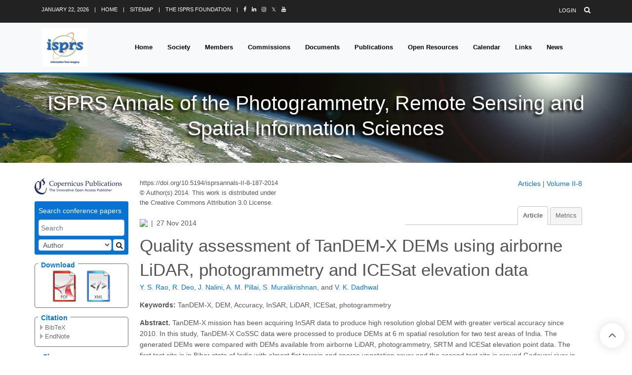

--- FILE ---
content_type: text/css; charset=utf-8
request_url: https://isprs-annals.copernicus.org/template_ISPRS_2020.css
body_size: 8847
content:
:root{--base-font-family:"Open Sans", Helvetica, Arial, sans-serif;--base-font-size:14px;--base-line-height:1.6;--font-weigt-bold:600;--font-weigt-normal:400;--main-margin-top:2rem;--main-margin-bottom:4rem;--main-margin-right:0;--main-margin-left:0;--main-min-height:20rem;--h1-font-size:2.5rem;--h1-padding-bottom:0;--h1-padding-top:0;--h1-margin-bottom:0;--h1-margin-top:0;--h2-font-size:1.8rem;--h2-padding-bottom:.25rem;--h2-padding-top:0;--h2-margin-bottom:0.75rem;--h2-margin-top:2rem;--h3-font-size:1.4rem;--h3-padding-bottom:0;--h3-padding-top:0;--h3-margin-bottom:0;--h3-margin-top:0;--h4-font-size:1.2rem;--h4-padding-bottom:0;--h4-padding-top:0;--h4-margin-bottom:0;--h4-margin-top:0;--h5-font-size:1.1rem;--h5-padding-bottom:0;--h5-padding-top:0;--h5-margin-bottom:0;--h5-margin-top:0;--h6-font-size:1rem;--h6-padding-bottom:0;--h6-padding-top:0;--h6-margin-bottom:0;--h6-margin-top:0;--headline-line-hight:1.4;--headline-font-weight:400;--fieldset-margin-top:1rem;--fieldset-margin-bottom:1rem;--fieldset-margin-right:0;--fieldset-margin-left:0;--fieldset-padding:1.5rem;--fieldset-padding-top:1.5rem;--fieldset-paddng-bottom:1.5rem;--fieldset-paddng-right:1.5rem;--fieldset-paddng-left:1.5rem;--fieldset-border-color:#f7f7f7;--fieldset-border-radius:.25rem;--fieldset-label-margin-bottom:0;--background-color-primary:#fff;--background-color-secondary:#0873d3;--text-color-primary:#555;--text-color-secondary:#fff;--link-color-primary:#0873d3;--link-color-hover:#0873d3;--text-shaded-color:#7F7F7F;--moodboard-header-background-color:#222222;--moodboard-image:url(https://isprs-annals.copernicus.org/template_ISPRS_header_2020.jpg);--banner-h1-color:;--banner-p-color:;--breadcrumbs-color:;--co-overlay-background-color:#f0f0f0}:root{--footer-background-color:rgba(0, 0, 0, 0.9);--footer-padding:4rem 0 3rem;--footer-heading-backgound-color:;--footer-heading-margin-bottom:1rem;--footer-heading-paddin-bottom:0.25rem;--footer-heading-h2-color:rgba(255, 255, 255, 0.8);--footer-heading-h2-font-size:1rem;--footer-p-color:rgba(255, 255, 255, 0.8);--footer-p-small-color:;--footer-link-color:rgba(255, 255, 255, 0.8);--footer-links-color:#469EEC;--footer-links-background-color:#111;--footer-links-font-size:1rem;--footer-links-margin-bottom:0;--footer-links-li-border-top:1px solid #333;--footer-links-small-color:;--footer-social-icons-a-background:;--footer-social-icons-a-color:rgba(255, 255, 255, 0.5);--footer-social-icons-color:rgba(255, 255, 255, 0.5);--footer-social-icons-font-size:1rem;--footer-social-icons-height:1rem;--footer-social-icons-padding:.35rem 0;--footer-social-icons-width:2.5rem;--footer-social-icons-border-radius:.25rem;--footer-social-icons-twitter-background:transparent;--footer-social-icons-facebook-background:transparent;--footer-social-icons-youtube-background:transparent;--footer-social-icons-linkedin-background:transparent;--footer-share-icon-color:rgba(50, 50, 50, .9)}*{-webkit-border-radius:0;border-radius:0}body,html{--font-family:"Open Sans","Helvetica Neue",Helvetica,Arial,sans-serif;font-family:"Open Sans","Helvetica Neue",Helvetica,Arial,sans-serif;font-family:var(--base-font-family,--font-family);font-size:15px;font-size:var(--base-font-size,15px);background-color:#fff;background-color:var(--background-color-primary,#fff);line-height:1.6;line-height:var(--base-line-height,1.6)}body,html,label,li,p{color:rgba(50,50,50,.9);color:var(--text-color-primary,rgba(50,50,50,.9))}a{color:#0873d3;color:var(--link-color-primary,#0873d3);text-decoration:none;outline:0}a:focus{text-decoration:none}a:hover{color:#005389;color:var(--link-color-hover,#005389);text-decoration:underline}ol li{padding-left:.5rem}ol.more-space li{margin-bottom:.5rem}.h1+.h2,.h1+h2,h1+.h2,h1+h2{margin-top:1rem}main{margin:2rem 0 4rem;margin:var(--main-margin-top,2rem) var(--main-margin-right,0) var(--main-margin-bottom,4rem);min-height:20rem;min-height:var(--main-min-height,20rem)}.h1,h1{font-size:2.5rem;font-size:var(--h1-font-size,2.5rem);margin-top:0;margin-top:var(--h1-margin-top,0);margin-bottom:0;margin-bottom:var(--h1-margin-bottom,0);padding-top:0;padding-top:var(--h1-padding-top,0);padding-bottom:0;padding-bottom:var(--h1-padding-bottom,0)}.h2,h2{font-size:1.8rem;font-size:var(--h2-font-size,1.8rem);padding-bottom:.25rem;padding-bottom:var(--h2-padding-bottom,.25rem);border-bottom:.1rem solid #0072bc;border-bottom:.1rem solid var(--link-color-primary,#0072bc);display:inline-block;margin:2rem 0 .75rem 0;margin:var(--h2-margin-top,2rem) 0 var(--h2-margin-bottom,.75rem) 0}.h3,h3{font-size:1.4rem;font-size:var(--h3-font-size,1.4rem);margin-top:0;margin-top:var(--h3-margin-top,0);margin-bottom:0;margin-bottom:var(--h3-margin-bottom,0);padding-top:0;padding-top:var(--h3-padding-top,0);padding-bottom:0;padding-bottom:var(--h3-padding-bottom,0)}.h4,h4{font-size:1.2rem;font-size:var(--h4-font-size,1.2rem);margin-top:0;margin-top:var(--h4-margin-top,0);margin-bottom:0;margin-bottom:var(--h4-margin-bottom,0);padding-top:0;padding-top:var(--h4-padding-top,0);padding-bottom:0;padding-bottom:var(--h4-padding-bottom,0)}.h5,h5{font-size:1.1rem;font-size:var(--h5-font-size,1.1rem);margin-top:0;margin-top:var(--h5-margin-top,0);margin-bottom:0;margin-bottom:var(--h5-margin-bottom,0);padding-top:0;padding-top:var(--h5-padding-top,0);padding-bottom:0;padding-bottom:var(--h5-padding-bottom,0)}.h6,h6{font-size:1rem;font-size:var(--h6-font-size,1rem);margin-top:0;margin-top:var(--h6-margin-top,0);margin-bottom:0;margin-bottom:var(--h6-margin-bottom,0);padding-top:0;padding-top:var(--h6-padding-top,0);padding-bottom:0;padding-bottom:var(--h6-padding-bottom,0)}.h1,.h2,.h3,.h4,.h5,.h6,h1,h2,h3,h4,h5,h6{line-height:1.4;line-height:var(--headline-line-hight,1.4);font-weight:400;font-weight:var(--headline-font-weight,400)}fieldset{padding:1.5rem;padding:var(--fieldset-padding,1.5);border:.2rem solid #f7f7f7;border:.2rem solid var(--fieldset-border-color,#f7f7f7);margin:1rem 0 2rem;margin:var(--fieldset-margin-top,1rem) var(--fieldset-margin-right,0) var(--fieldset-margin-bottom,2rem);-webkit-border-radius:.25rem;border-radius:.25rem;-webkit-border-radius:var(--fieldset-border-radius,.25rem);border-radius:var(--fieldset-border-radius,.25rem)}fieldset label{margin-bottom:0;margin-bottom:var(--fieldset-label-margin-bottom),0}@media (max-width:768px){fieldset{border:0;padding:0;background-color:#fff}}.strong{font-weight:600;font-weight:var(--font-weigt-bold,600)}img.right{float:right;margin-left:1rem}img.left{float:left;margin-right:.5rem}img.center{display:block;margin:0 auto}.mh-5{max-height:5rem}.mh-10{max-height:10rem}.mh-15{max-height:15rem}.mh-20{max-height:20rem}.mh-30{max-height:30rem}.h-20{height:20rem}.h-25{height:15rem}.h-30{height:30rem}.w-5{width:5%!important}.w-10{width:10%!important}.w-15{width:15%!important}.w-20{width:20%!important}.w-25{width:25%!important}.w-30{width:30%!important}.w-35{width:35%!important}.w-40{width:40%!important}.w-45{width:45%!important}.w-50{width:50%!important}.w-55{width:55%!important}.w-60{width:60%!important}.w-65{width:65%!important}.w-70{width:70%!important}.w-75{width:75%!important}.w-80{width:80%!important}.w-85{width:85%!important}.w-90{width:90%!important}.w-95{width:95%!important}.w-100{width:100%!important}.width-auto{width:auto!important}.color-primary{color:#0072bc;color:var(--background-color-secondary,#0072bc)}.background-color-primary{background:#0072bc;background:var(--background-color-secondary,#0072bc)}.bg-primary{background:#0072bc!important;background:var(--background-color-secondary,#0072bc)!important}.journal-contentFontColor{color:var(--text-color-primary)}.journal-contentLinkColor{color:var(--link-color-primary)}.journal-contentBorderColor{border-color:var(--link-color-primary)}.journal-contentHeaderColor{color:var(--text-color-primary)}.journal-menuFontColor{color:var(--text-color-primary)}.journal-menuBackgroundColor{background-color:var(--background-color-secondary)}.co-overlay{display:none;background-color:#f0f0f0;background-color:var(--co-overlay-background-color,#f0f0f0);top:0;bottom:0;left:0;right:0;position:fixed;opacity:.5;z-index:2}.no-scroll{overflow:hidden;position:relative;-webkit-overflow-scrolling:touch}#footer-wrapper div.cmsbox:first-child{padding-top:4.28571rem;padding-bottom:4.28571rem;color:rgba(255,255,255,.8);background-color:rgba(0,0,0,.9)}#footer-wrapper div.cmsbox:first-child ul li{padding-top:.71429rem;padding-bottom:.71429rem;border-bottom:solid 1px rgba(255,255,255,.1);font-weight:400!important;margin-bottom:6px}#footer-wrapper div.cmsbox:first-child ul li:before{content:none;margin:0;padding:0}.g-mb-20{margin-bottom:1.42857rem!important}.g-color-white-opacity-0_8--child *{color:rgba(255,255,255,.8)!important}footer{padding-top:1.42857rem;padding-bottom:1.42857rem;color:rgba(255,255,255,.8);background-color:#111}[class*=u-heading-v3-]{border-bottom:1px dotted;border-color:rgba(255,255,255,.3)}.u-heading-v3__title{position:relative;top:1px;display:inline-block;margin:0;padding-bottom:.71429rem;border-bottom:1px solid #469eec}.g-mb-25{margin-bottom:1.78571rem!important}.footer-address,address{line-height:2;background-image:url(https://contentmanager.copernicus.org/836037/468/locale/ssl)!important;background-repeat:no-repeat}.g-absolute-centered--y{position:absolute!important;top:50%!important;-webkit-transform:translateY(-50%);-ms-transform:translateY(-50%);transform:translateY(-50%);-webkit-backface-visibility:hidden}.g-right-0{right:0!important}.g-pos-rel{position:relative!important}.g-mt-minus-10{margin-top:-.71429rem!important}.g-font-size-default{font-size:1rem!important}footer ul.u-list-inline{margin:0;padding:0;list-style:none}footer .u-list-inline li{margin-right:.5rem}footer .u-list-inline li,footer .u-list-inline li *{color:rgba(255,255,255,.8)}footer .u-list-inline li a.light{color:#469eec}footer .u-list-inline li:before{content:none;margin:0;padding:0}.g-mr-10{margin-right:.71429rem!important}footer .list-inline.text-center.text-md-right{margin:0;padding:0;list-style:none}footer .list-inline.text-center.text-md-right li{margin-left:.71429rem;margin-right:.71429rem}footer .list-inline.text-center.text-md-right li a{color:rgba(255,255,255,.5)}footer .list-inline.text-center.text-md-right li:before{content:none;margin:0;padding:0}.js-go-to{display:inline-block;position:fixed;bottom:15px;right:15px;width:3.57143rem;height:3.57143rem;background-color:rgba(255,255,255,.7);color:#555;-webkit-border-radius:50%;border-radius:50%;-webkit-box-shadow:0 0 20px 0 rgba(0,0,0,.15);box-shadow:0 0 20px 0 rgba(0,0,0,.15);-webkit-transition:.3s ease-out;-o-transition:.3s ease-out;transition:.3s ease-out;z-index:11}.js-go-to:hover{background-color:#0873d3;background-color:var(--link-color-primary,#0873d3)}.js-go-to:hover i{color:#fff;color:var(--background-color-primary,#fff)}.js-go-to i{position:absolute;top:50%;left:50%;-webkit-transform:translate(-50%,-50%);-ms-transform:translate(-50%,-50%);transform:translate(-50%,-50%);speak:none;font-style:normal;font-weight:400;font-variant:normal;text-transform:none;line-height:1;-webkit-font-smoothing:antialiased;font-size:2rem}.js-go-to i:before{content:'\f106';font-family:"Font Awesome 5 Pro",serif;font-weight:300}header{left:0;right:0;width:100%;font-size:.92857rem;z-index:501}.u-header__section:nth-child(1){background-color:#222;background-color:var(--moodboard-header-background-color,#222);padding-top:.92857rem;padding-bottom:.92857rem}.u-header__section:nth-child(1) *{color:#fff;color:var(--background-color-primary,#fff)}.u-header__section:nth-child(1) .g-px-15{padding-left:.75rem!important;padding-right:.75rem!important}.u-header__section:nth-child(1) .list-inline{list-style:none}.u-header__section:nth-child(1) .list-inline li{margin-left:.28571rem;margin-right:.28571rem;font-size:.78571rem;line-height:1;margin-bottom:6px}.u-header__section:nth-child(1) .list-inline li:before{content:none!important;margin:0;padding:0}@media (min-width:768px){.g-width-auto--md{width:auto!important}.g-hidden-md-up{display:none!important}}#mypromo{background-color:#000;text-align:center;padding-top:140px;padding-left:0;padding-right:0}#header_img{height:190px;max-height:190px;background-image:url(https://isprs-annals.copernicus.org/template_ISPRS_header_2020.jpg);background-image:var(--moodboard-image)}.g-flex-centered{display:-ms-flexbox;display:-webkit-box;display:-webkit-flex;display:flex;-ms-flex-align:center;-webkit-box-align:center;-webkit-align-items:center;align-items:center;-ms-flex-pack:center;-webkit-box-pack:center;-webkit-justify-content:center;justify-content:center}.g-bg-pos-top-center{background-position:top center}.g-bg-img-hero{-webkit-background-size:cover;background-size:cover;background-repeat:no-repeat;background-position:center}.g-bg-cover{position:relative}.g-line-height-1{line-height:1!important}.g-mx-minus-15{margin-left:-1.07143rem;margin-right:-1.07143rem}.g-font-size-11{font-size:.78571rem!important}.g-px-15{padding-left:1.07143rem!important;padding-right:1.07143rem!important}.g-mx-4{margin-left:.28571rem!important;margin-right:.28571rem!important}.g-font-size-11{font-size:.78571rem!important}.g-mt-10{margin-top:.71429rem!important}.g-mt-10{margin-top:.71429rem!important}.g-mx-4{margin-left:.28571rem!important;margin-right:.28571rem!important}.g-ml-5{margin-left:.35714rem!important}.g-ml-5{margin-left:.35714rem!important}.g-font-size-14{font-size:1rem!important}.navbar-brand img{max-height:78px;width:auto!important}.g-py-10{padding-top:.71429rem!important;padding-bottom:.71429rem!important}@media all and (-ms-high-contrast:none),(-ms-high-contrast:active){#header_img{display:block;padding-top:45px}.header-block .tab-navigation{top:50px;border-bottom:none}}.topbar{z-index:12;position:absolute;font-size:.8rem;top:.5rem;right:15px;margin:0;padding:0;text-align:right;display:-webkit-box;display:-ms-flexbox;display:-webkit-flex;display:flex}.topbar li{list-style:none;padding:0 .25rem}.topbar a{color:rgba(50,50,50,.9);color:var(--text-color-primary,rgba(50,50,50,.9))}@media (max-width:992px){.topbar{margin-bottom:20px}}.w-sidebar{padding:0 8px 10px 0;min-width:198px;width:198px;max-width:198px}#c-wrapper,.right-column-wrapper{margin-top:2.2rem}@media (min-width:992px){header{position:fixed}}@media (max-width:991px){.g-hidden-md-down{display:none!important}}@media (max-width:576px){ul{padding-left:2rem}}#w-wrapper.px-0 #page_content_container .article,#w-wrapper.px-0 #page_content_container>.by-ms-types,#w-wrapper.px-0 #page_content_container>.by-topics,#w-wrapper.px-0 #page_content_container>.editorial{padding:0 0 2.2rem 0}#w-wrapper.px-0 #page_content_container .level2Toc,#w-wrapper.px-0 #page_content_container>.author-index,#w-wrapper.px-0 #page_content_container>.keyword-index{padding:0 0 2.2rem 0}.pb_toc_link a,.triangle,a.apl_addon_standard_action_link{background-image:url(https://isprs-annals.copernicus.org/graphic_grey_right_symbol.png);background-repeat:no-repeat;padding-left:10px;background-position:left center}.triangle_special_issues{background-image:url(https://isprs-annals.copernicus.org/graphic_grey_right_symbol.png);background-repeat:no-repeat;padding-left:15px;background-position:left .25em}.co-arrow-closed{background-image:url(https://isprs-annals.copernicus.org/jquery_toggle_large_open.png);background-repeat:no-repeat;display:inline-block;width:13px;height:24px}.co-arrow-open{background-image:url(https://isprs-annals.copernicus.org/jquery_toggle_large_close.png);background-repeat:no-repeat;display:inline-block;background-position:-5px .3em;width:13px;height:24px}.pb_manuscript_status{margin-left:-5px}#si_info img,.pb_short_summary img{padding-left:2px!important}.isprs-2020-wrapper .auto-fixed-top-forced.fixed,.isprs-2020-wrapper .auto-fixed-top-forced.shadow,.isprs-2020-wrapper .auto-fixed-top.fixed,.isprs-2020-wrapper .auto-fixed-top.shadow{padding-top:8rem}.isprs-2020-wrapper #widget-frame{display:none}.isprs-2020-wrapper .j-content .tab-navigation li{line-height:1.7}.isprs-2020-wrapper .author-index h1,.isprs-2020-wrapper .keyword-index h1,.isprs-2020-wrapper .level2Toc h1{margin-top:-.5rem}.isprs-2020-wrapper .w-sidebar{padding:0 8px 10px 0}#co_auth_check_authiframecontainer .co_administrator_menu_userinfo{margin:0;padding:0;border:none;background-color:transparent;width:250px}#co_auth_check_authiframecontainer .co_administrator_menu_userinfo #co_administrator_menu_userinfo_logout,#co_auth_check_authiframecontainer .co_administrator_menu_userinfo a{background-image:none!important}#co_auth_check_authiframecontainer .co_administrator_menu_userinfo #co_administrator_menu_userinfo_logout,#co_auth_check_authiframecontainer .co_administrator_menu_userinfo p{margin:0;padding:0}fieldset.contentbox #co_adm_dataPolicyAgree{margin-top:7px;margin-right:5px}.co_administrator_menu_userinfo *{display:inline}#co_administrator_menu_userinfo_copernicus-office,.co_administrator_menu_userinfo br{display:none}.co_administrator_menu_userinfo-userid::after{content:' |'}:root{--button-color:#fff;--button-primary-background-color:#0873d3;--button-primary-border-color:#0873d3;--button-primary-background-color-hover:#188df6;--button-primary-border-color-hover:#188df6;--button-primary-background-color-active:#188df6;--button-primary-border-color-active:#188df6;--button-primary-shadow:}:root{--notification-background-color:#fcf8f2;--message-box-border-left-color:#0873d3;--co-content-box-background-color:#ebebeb;--co-content-box-color:#232960;--co-success-background-color:#d4edda;--co-error-background-color:#f8d7da}:root{--table-th-color:var(--link-color-primary,#232960);--table-th-background-color:#e9e9e9;--table-th-border:#d2d2d2;--table-tr-background-color-hover:rgba(0, 0, 0, .075);--table-td-border:#d2d2d2;--table-td-border-top:#dee2e6}.btn{cursor:pointer}.btn-primary{color:#fff;color:var(--button-color,#fff);background-color:#0873d3;background-color:var(--button-primary-background-color,#0873d3);border-color:#0873d3;border-color:var(--button-primary-border-color,#0873d3)}.btn-primary:hover{color:#fff;color:var(--button-color,#fff);background-color:#005b96;background-color:var(--button-primary-background-color-hover,#005b96);border-color:#005389;border-color:var(--button-primary-border-color-hover,#005389)}.btn-primary.disabled,.btn-primary:disabled{color:#fff;color:var(--button-color,#fff);background-color:#0873d3;background-color:var(--button-primary-background-color,#0873d3);border-color:#0873d3;border-color:var(--button-primary-border-color,#0873d3)}.btn-primary:not(:disabled):not(.disabled).active,.btn-primary:not(:disabled):not(.disabled):active,.show>.btn-primary.dropdown-toggle{color:#fff;color:var(--button-color,#fff);background-color:#005389;background-color:var(--button-primary-background-color-active,#005389);border-color:#004b7c;border-color:var(--button-primary-border-color-active,#004b7c)}.btn-outline-primary{color:#0873d3;color:var(--button-primary-background-color,#0873d3);background-color:transparent;background-image:none;border-color:#0873d3;border-color:var(--button-primary-border-color,#0873d3)}.btn-outline-primary:hover{color:#fff;color:var(--button-color,#fff);background-color:#0873d3;background-color:var(--button-primary-background-color,#0873d3);border-color:#0873d3;border-color:var(--button-primary-background-color,#0873d3)}.btn-outline-primary.focus,.btn-outline-primary:focus{-webkit-box-shadow:0 0 0 .2rem rgba(0,114,188,.5);box-shadow:0 0 0 .2rem rgba(0,114,188,.5);-webkit-box-shadow:0 0 0 .2rem var(--button-primary-shadow,rgba(0,114,188,.5));box-shadow:0 0 0 .2rem var(--button-primary-shadow,rgba(0,114,188,.5))}.btn-outline-primary.disabled,.btn-outline-primary:disabled{color:#0873d3;color:var(--button-primary-background-color,#0873d3);background-color:transparent}.btn-outline-primary:not(:disabled):not(.disabled).active,.btn-outline-primary:not(:disabled):not(.disabled):active,.show>.btn-outline-primary.dropdown-toggle{color:#fff;color:var(--button-color,#fff);background-color:#0873d3;background-color:var(--button-primary-background-color,#0873d3);border-color:#0873d3;border-color:var(--button-primary-border-color,#0873d3)}.btn-outline-primary:not(:disabled):not(.disabled).active:focus,.btn-outline-primary:not(:disabled):not(.disabled):active:focus,.show>.btn-outline-primary.dropdown-toggle:focus{-webkit-box-shadow:0 0 0 .2rem rgba(0,114,188,.5);box-shadow:0 0 0 .2rem rgba(0,114,188,.5);-webkit-box-shadow:0 0 0 .2rem var(--button-primary-shadow,rgba(0,114,188,.5));box-shadow:0 0 0 .2rem var(--button-primary-shadow,rgba(0,114,188,.5))}.btn-toolbar-pagination .btn+.disabled{opacity:1}.btn-iframe{background-color:#0873d3;background-color:var(--button-primary-background-color,#0873d3);color:#fff;color:var(--button-color,#fff);text-align:center;width:100%;border:2px solid #0873d3;border:2px solid var(--button-primary-background-color,#0873d3);-webkit-border-radius:3px;border-radius:3px;cursor:pointer}.btn-iframe a{color:#fff;color:var(--button-color,#fff)}@media (min-width:768px){.btn-iframe{display:none}}.btn:focus{-webkit-box-shadow:none!important;box-shadow:none!important}.icon-search:before{content:"\f002";font-family:"Font Awesome 5 Pro",serif;font-weight:900;top:1px;position:relative;left:2px}.icon-check:before{content:"\f00c";font-family:"Font Awesome 5 Pro",serif;font-weight:900}.icon-close:before{content:"\f00d";font-family:"Font Awesome 5 Pro",serif;font-weight:900}.icon-bookmark:before{content:"\f02e";font-family:"Font Awesome 5 Pro",serif;font-weight:900}.icon-print:before{content:"\f02f";font-family:"Font Awesome 5 Pro",serif;font-weight:900}.icon-share-square-o:before{content:"\f045";font-family:"Font Awesome 5 Pro",serif;font-weight:900}.icon-question-circle:before{content:"\f059";font-family:"Font Awesome 5 Pro",serif;font-weight:900}.icon-info-circle:before{content:"\f05a";font-family:"Font Awesome 5 Pro",serif;font-weight:900}.icon-exclamation-triangle:before{content:"\f071";font-family:"Font Awesome 5 Pro",serif;font-weight:900}.icon-external-link:before{content:"\f08e";font-family:"Font Awesome 5 Pro",serif;font-weight:900}.icon-sign-in:before{content:"\f090";font-family:"Font Awesome 5 Pro",serif;font-weight:900}.icon-floppy-o:before{content:"\f0c7";font-family:"Font Awesome 5 Pro",serif;font-weight:900}.icon-caret-down:before{content:"\f0d7";font-family:"Font Awesome 5 Pro",serif;font-weight:900}.icon-caret-up:before{content:"\f0d8";font-family:"Font Awesome 5 Pro",serif;font-weight:900}.icon-caret-left:before{content:"\f0d9";font-family:"Font Awesome 5 Pro",serif;font-weight:900}.icon-caret-right:before{content:"\f0da";font-family:"Font Awesome 5 Pro",serif;font-weight:900}.icon-sort:before{content:"\f0dc";font-family:"Font Awesome 5 Pro",serif;font-weight:900}.icon-sort-desc:before{content:"\f0dd";font-family:"Font Awesome 5 Pro",serif;font-weight:900}.icon-sort-asc:before{content:"\f0de";font-family:"Font Awesome 5 Pro",serif;font-weight:900}.icon-lightbulb-o:before{content:"\f0eb";font-family:"Font Awesome 5 Pro",serif;font-weight:900}.icon-twitter:before{content:"\f099";font-family:"Font Awesome 5 Pro",serif;font-weight:900}.co-content-box{border-left:2px solid #0873d3;border-left:2px solid var(--message-box-border-left-color,#0873d3);padding:1rem;background-color:#ebebeb;background-color:var(--co-content-box-background-color,#ebebeb);color:#232960;color:var(--co-content-box-color,#232960);margin-bottom:1rem}.co-notification{border-left:2px solid #0873d3;border-left:2px solid var(--message-box-border-left-color,#0873d3);padding:1rem;background-color:#fcf8f2;background-color:var(--notification-background-color,#fcf8f2);margin-bottom:1rem}.co-success{border-left:2px solid #0873d3;border-left:2px solid var(--message-box-border-left-color,#0873d3);padding:1rem;background-color:#d4edda;background-color:var(--co-success-background-color,#d4edda);margin-bottom:1rem}.co-error{border-left:2px solid #0873d3;border-left:2px solid var(--message-box-border-left-color,#0873d3);padding:1rem;background-color:#f8d7da;background-color:var(--co-error-background-color,#f8d7da);margin-bottom:1rem}.co-content-box>div:last-child,.co-content-box>p:last-child,.co-content-box>ul:last-child,.co-error>div:last-child,.co-error>p:last-child,.co-error>ul:last-child,.co-notification>div:last-child,.co-notification>p:last-child,.co-notification>ul:last-child,.co-success>div:last-child,.co-success>p:last-child,.co-success>ul:last-child{margin-bottom:0!important}.toggle-link:hover{text-decoration:none;cursor:pointer}.h3.toggle-link .toggle-arrow{font-size:.85rem}.toggle-arrow.h2-font-size{font-size:.96em;top:1px}.toggle-arrow{position:relative;display:inline-block;width:0;height:0;margin-left:.155em;border-top:.6em solid transparent;border-left:.6em solid;border-bottom:.6em solid transparent}.j-widget{margin-top:20px}.j-widget fieldset,.j-widget__max fieldset{margin:0;padding:0}.j-widget .h2,.j-widget h2{border:none}#recent_paper_right_column,.j-abstract-indexed,.j-affiliations,.j-announcements,.j-library-search,.j-login-box,.j-metrics-widget,.j-site-search,.j-sponsoring,.j-widget fieldset,.j-widget__max fieldset{padding:6px}.j-widget ul,.j-widget__max ul{list-style-type:square}.j-abstract-indexed,.j-affiliations,.j-announcements,.j-library-search,.j-login-box,.j-metrics-widget,.j-recent-paper,.j-site-search,.j-sponsoring,.j-widget button,.j-widget fieldset,.j-widget input,.j-widget select,.j-widget__max button,.j-widget__max fieldset,.j-widget__max input,.j-widget__max select{border:1px solid #6a6a6a;background-color:#fff;-webkit-border-radius:3px;border-radius:3px}.j-widget label,.j-widget legend,.j-widget__max label,.j-widget__max legend{color:#0094e8;font-weight:700}.j-abstract-indexed strong,.j-affiliations strong,.j-announcements strong,.j-library-search .j-widget__legend,.j-metrics-widget .h2,.j-metrics-widget h2,.j-recent-paper .h2,.j-recent-paper h2,.j-site-search .j-widget__legend,.j-sponsoring strong,.j-widget legend,.j-widget__max legend{padding:0 4px}.j-widget__legend{margin-bottom:.66em}.attention-box{background-color:#f5f5f5;border-left:5px solid #0094e8;-webkit-border-radius:3px;border-radius:3px;padding:10px;margin-top:.5em;margin-bottom:2em}.j-metrics-widget ul{border:1px solid #6a6a6a;list-style-type:none;padding:0 6px;-webkit-border-radius:3px;border-radius:3px}.co_journal_metrics_value_label_per_row{font-weight:700}.co_journal_metrics_footer{margin-top:-6px}.co_journal_metrics_footer a,.co_journal_metrics_footer a:active{text-decoration:none}.co_journal_metrics_footer a:focus,.co_journal_metrics_footer a:hover{text-decoration:underline}.j-metrics-widget li{list-style:none;min-height:46px;position:relative}.j-metrics-widget li:not(:last-child){border-bottom:1px solid #6a6a6a}.j-metrics-widget li span{left:63px;overflow:hidden}.j-metrics-widget li img,.j-metrics-widget li span{display:inline-block;position:absolute;bottom:0;top:0;margin:auto}.j-metrics-widget li span.co_journal_metric_linebreak{line-height:1.5em;margin-top:.417em}.j-metrics-widget li img,.j-metrics-widget li span{line-height:3.83em}#journal_metrics h2{margin-top:0}#abstract_indexed,#affiliations,#announcements,#journal_metrics,#recent_paper_right_column,#sponsoring{position:relative}.j-abstract-indexed strong,.j-affiliations strong,.j-announcements strong,.j-library-search .j-widget__legend,.j-metrics-widget .h2,.j-metrics-widget h2,.j-recent-paper .h2,.j-recent-paper h2,.j-site-search .j-widget__legend,.j-sponsoring strong{display:inline-block;color:#0094e8;background-color:#fff;font-weight:700}.j-abstract-indexed ul,.j-announcements ul{padding-left:1.167em}.j-abstract-indexed li:not(:last-child){margin-bottom:.5em}.j-abstract-indexed a,.j-abstract-indexed a:active,.j-affiliations a:active,.j-sponsoring a{text-decoration:none}.j-abstract-indexed a:focus,.j-abstract-indexed a:hover{text-decoration:underline}.j-announcements a{text-decoration:none}.j-announcements a:active,.j-announcements a:focus,.j-announcements a:hover{text-decoration:underline}.j-announcements li:not(:last-child){margin-bottom:.25em}.j-metrics-widget .h2,.j-metrics-widget h2,.j-recent-paper .h2,.j-recent-paper h2{font-size:1em;margin-top:0;margin-bottom:0}.j-login-box .g-press,.j-login-box .g-text,.j-login-box label{display:inline-block;height:1.67em;line-height:1.67em;vertical-align:middle}.j-login-box label{width:70px;margin-bottom:0}.j-login-box .row-item:not(:last-child){margin-bottom:.5em}.j-login-box .g-press{width:20px;padding:0}.j-login-box .j-link-collection{font-size:.83em}#user{width:67px}#passwd{width:91px}.j-login-box a:before{content:'';background-image:url(https://www.atmospheric-chemistry-and-physics.net/template_link-icon_6x7.png);background-repeat:no-repeat;padding-right:9px;width:13px;background-position:left center}.j-login-box a,.j-login-box a:active{text-decoration:none;vertical-align:middle}.j-login-box a:focus,.j-login-box a:hover{text-decoration:underline}.jo_quicklaunch-bar{position:relative;height:2.58em}.jo_quicklaunch-bar a{position:absolute}.jo_quicklaunch-bar a:last-child{right:0}.j-site-search button,.j-site-search input{vertical-align:middle}#w-wrapper:not(.container) .j-site-search input{width:137px}.j-site-search input{width:151px}.j-site-search .g-press{width:20px;height:1.67em;line-height:1.67em;text-align:center;padding:0}.j-site-search .g-press span{vertical-align:middle}.co-widget.search{border:1px solid #0873d3;border:1px solid #0873d3;background-color:#0873d3;background-color:#0873d3;-webkit-border-radius:3px;border-radius:3px}.co-widget.search .co-widget-legend{font-weight:400;color:#fff;color:#fff}.co-widget.search .co-btn-search .icon-search:before{top:2px;left:1px}.co-widget.search .co-btn-search{width:23px;height:23px;text-align:center;border-color:#fff;border-color:#fff;padding:0;background-color:#fff;background-color:#fff}.co-widget.search .co-widget-search,.co-widget.search .co-widget-select-search{outline:#fff;padding:0 .25rem}.co-widget.search select.co-widget-select-search:not([size]):not([multiple]){height:-webkit-calc(1.5rem + 2px);height:calc(1.5rem + 2px)}.j-library-search{border:1px solid #0094e8;background-color:#0094e8}#w-wrapper:not(.container) .j-library-search select{width:141px}#w-wrapper:not(.container) .j-library-search .jo_search{width:166px}.j-library-search .jo_search{display:block;margin-bottom:.5em;width:176px;-webkit-box-sizing:border-box;box-sizing:border-box;border-color:#fff}.j-library-search select{width:151px;border-color:#0094e8;padding-left:1px}.j-library-search option{color:#6a6a6a}.j-library-search .j-widget__legend{color:#fff;background-color:#0094e8}.j-library-search button,.j-library-search select{display:inline-block;vertical-align:middle}.j-library-search .jo_button{width:20px;height:1.67em;line-height:1.67em;text-align:center;border-color:#0094e8;padding:0}.j-widget__twitter-custom{margin-top:1.67em}.j-widget__twitter-custom .twitter-follow-button{display:block;border:1px solid #6a6a6a;-webkit-border-radius:3px;border-radius:3px;padding:6px;text-decoration:none}.j-widget__twitter-custom .twitter-follow-button:hover .link-text{text-decoration:underline}.j-widget__twitter-custom .icon--twitter,.j-widget__twitter-custom .link-text{display:inline-block;vertical-align:top}.j-widget__twitter-custom .icon--twitter{color:#1b95e0;font-size:2.6em}.j-widget__twitter-custom .link-text{color:#0094e8;font-weight:700}.lt-ie8 .j-widget__twitter-custom .icon--twitter{display:none;height:0}.j-publications-logo{margin-top:-1px;display:block}:root{--navigation-border-bottom-color:;--navigation-border-bottom-color-active:;--navigation-background-color:#f8f9fa;--navigation-background-color-hover:}.u-header__section:nth-child(2){border-bottom-width:2px;border-bottom-color:#0873d3;border-bottom-color:var(--link-color-hover,#0873d3);border-bottom-style:solid;background-color:#f8f9fa;background-color:var(--navigation-background-color,#f8f9fa)}.navbar-brand{display:inline-block;padding-top:.3125rem;padding-bottom:.3125rem;margin-right:1rem;font-size:1.25rem;line-height:inherit;white-space:nowrap}.u-header__section:nth-child(2) ul{list-style:none}.u-header__section:nth-child(2) ul.navbar-nav li.nav-item{font-weight:600}.nav-link{text-transform:none}.u-header__section:nth-child(2) ul li:before{content:'';margin:0;padding:0}.hs-has-sub-menu{position:relative}.hs-sub-menu:not(.hover){display:none}.hs-sub-menu.hover{display:block}.hs-mega-menu,.hs-sub-menu{position:absolute;left:0;top:100%;z-index:2;margin-top:-.002rem;background-color:#fff;background-color:var(--background-color-primary,#fff);opacity:1!important;border-top:solid 1px transparent!important;-webkit-box-shadow:0 0 2px #ccc;box-shadow:0 0 2px #ccc;-webkit-animation-delay:.1s;animation-delay:.1s;border-top-width:2px!important;min-width:220px;margin-top:1.28571rem!important}.hs-menu-initialized .animated{-webkit-animation-duration:.3s;animation-duration:.3s}.hs-mega-menu .hs-mega-menu,.hs-mega-menu .hs-sub-menu,.hs-sub-menu .hs-mega-menu,.hs-sub-menu .hs-sub-menu{top:0;left:100%;margin-top:0!important}.menu-bg-color{-webkit-column-rule-color:#ccc!important;-moz-column-rule-color:#ccc!important;column-rule-color:#ccc!important;border-color:#72c02c!important;background-color:rgba(15,15,15,.96)!important;border-left-width:0;border-bottom-width:0;border-right-width:0;border-bottom-style:none;border-left-style:none;border-right-style:none;line-height:.8!important}.dropdown-item{display:block;width:100%;clear:both;font-weight:400;color:#212529;text-align:inherit;white-space:nowrap;background-color:transparent;border:0;padding:.21429rem 1.07143rem;margin-bottom:6px}.hs-sub-menu .dropdown-item a{color:#fff;color:var(--background-color-primary,#fff)}.hs-has-sub-menu .hs-has-sub-menu>a{position:relative}.hs-has-sub-menu .hs-has-sub-menu>a::after{font-family:"Font Awesome 5 Pro",serif;font-weight:300;font-size:20px;display:inline;margin-left:7px;content:"\f105";position:absolute;top:50%;right:0;-webkit-transform:translateY(-50%);-ms-transform:translateY(-50%);transform:translateY(-50%);color:inherit;background:0 0!important}#js-header .dropdown-item:hover{background-color:rgba(90,90,90,.75)}.dropdown-item:focus,.dropdown-item:hover{background:rgba(0,0,0,.03)}.nav-color-tif{color:#000!important}.g-px-0{padding-left:0!important;padding-right:0!important}.g-py-7{padding-top:.5rem!important;padding-bottom:.5rem!important}.g-color-primary--hover:hover,.u-block-hover:hover .g-color-primary--hover{color:#0873d3;color:var(--link-color-primary,#0873d3)}.g-text-underline--none--hover:focus,.g-text-underline--none--hover:hover{text-decoration:none}.isprs-2020-wrapper .js-mega-menu.navbar .container{position:relative;display: flex;align-items:center;}.hs-has-sub-menu>a::after{content:"\f107";font-family:"Font Awesome 5 Pro",serif;font-size:20px;margin-left:7px;font-weight:300;-webkit-font-smoothing:antialiased;display:inline-block;font-style:normal;font-variant:normal;text-rendering:auto;line-height:1;top:3px;position:relative}.hamburger--slider.is-active .hamburger-inner{-webkit-transform:translate3d(0,10px,0) rotate(45deg);transform:translate3d(0,10px,0) rotate(45deg)}.hamburger--slider.is-active .hamburger-inner:before{-webkit-transform:rotate(-45deg) translate3d(-5.71429px,-6px,0);transform:rotate(-45deg) translate3d(-5.71429px,-6px,0);opacity:0}.hamburger--slider.is-active .hamburger-inner:after{-webkit-transform:translate3d(0,-20px,0) rotate(-90deg);transform:translate3d(0,-20px,0) rotate(-90deg)}.g-pa-0{padding:0!important}.g-right-0{right:0!important}.g-top-3{top:.21429rem}.g-pos-abs{position:absolute!important}.g-line-height-1{line-height:1!important}.g-brd-none{border:none!important}.headline-title{font-family:Arial,sans-serif;font-weight:500;font-size:41px;text-shadow:-4px 4px 5px #000;color:#fff;line-height:1.25}@media (min-width:992px){[class*=u-dropdown-col-]>*{min-width:200px;-webkit-column-break-inside:avoid;column-break-inside:avoid}.u-dropdown-col-2{-webkit-columns:2;-moz-columns:2;columns:2}[class*=u-dropdown-col-]{-webkit-column-gap:1px;-moz-column-gap:1px;column-gap:1px}.hs-has-sub-menu>a.nav-color-tif::after{content:""!important;margin:0!important}}@media (min-width:992px){.g-mr-40--lg{margin-right:2.85714rem!important}.g-py-0--lg{padding-top:0!important;padding-bottom:0!important}.g-mx-10--lg{margin-left:.71429rem!important;margin-right:.71429rem!important}}@media (min-width:1200px){.g-mx-15--xl{margin-left:1.07143rem!important;margin-right:1.07143rem!important}}@media (max-width:991px){.navbar-expand-lg .navbar-nav{-webkit-box-orient:vertical;-webkit-box-direction:normal;-webkit-flex-direction:column;-ms-flex-direction:column;flex-direction:column}.navbar-expand-lg>.container,.navbar-expand-lg>.container-fluid{-ms-flex-pack:start;-webkit-box-pack:start;-webkit-justify-content:flex-start;justify-content:flex-start}.navbar>.container{position:relative}.hs-mega-menu,.hs-sub-menu{position:static;visibility:visible}}.hamburger:hover{opacity:.7}.hamburger{padding:10px}.hamburger{font:inherit;display:inline-block;overflow:visible;margin:0;padding:15px;cursor:pointer;-webkit-transition-timing-function:linear;-o-transition-timing-function:linear;transition-timing-function:linear;-webkit-transition-duration:.15s;-o-transition-duration:.15s;transition-duration:.15s;-webkit-transition-property:opacity,-webkit-filter;transition-property:opacity,-webkit-filter;-o-transition-property:opacity,filter;transition-property:opacity,filter;transition-property:opacity,filter,-webkit-filter;text-transform:none;color:inherit;border:0;background-color:transparent}.hamburger-box{width:37px;height:25px}.hamburger-box{position:relative;display:inline-block;width:40px;height:24px}.u-header__section--light .hamburger-inner,.u-header__section--light .hamburger-inner::after,.u-header__section--light .hamburger-inner::before{background:#555}.hamburger--slider .hamburger-inner{top:2px}.hamburger-inner,.hamburger-inner:after,.hamburger-inner:before{position:absolute;width:40px;height:4px;-webkit-transition-timing-function:ease;-o-transition-timing-function:ease;transition-timing-function:ease;-webkit-transition-duration:.15s;-o-transition-duration:.15s;transition-duration:.15s;-webkit-transition-property:-webkit-transform;transition-property:-webkit-transform;-o-transition-property:transform;transition-property:transform;transition-property:transform, -webkit-transform;-webkit-border-radius:4px;border-radius:4px;background-color:#000}.hamburger-inner,.hamburger-inner::after,.hamburger-inner::before{width:100%;height:1px;-webkit-border-radius:0;border-radius:0}.hamburger-inner{margin-top:1px}.hamburger-inner{top:50%;display:block;margin-top:-2px}.hamburger--slider .hamburger-inner:before{top:10px;-webkit-transition-timing-function:ease;-o-transition-timing-function:ease;transition-timing-function:ease;-webkit-transition-duration:.15s;-o-transition-duration:.15s;transition-duration:.15s;-webkit-transition-property:opacity,-webkit-transform;transition-property:opacity,-webkit-transform;-o-transition-property:transform,opacity;transition-property:transform,opacity;transition-property:transform,opacity,-webkit-transform}.hamburger-inner,.hamburger-inner::after,.hamburger-inner::before{width:100%;height:1px;-webkit-border-radius:0;border-radius:0}.hamburger-inner::after,.hamburger-inner::before{background-color:inherit}.hamburger-inner:before{top:-10px}.hamburger-inner:after,.hamburger-inner:before{display:block;content:""}.hamburger--slider .hamburger-inner:after{top:20px}.hamburger-inner,.hamburger-inner::after,.hamburger-inner::before{width:100%;height:1px;-webkit-border-radius:0;border-radius:0}.hamburger-inner::after,.hamburger-inner::before{background-color:inherit}.hamburger-inner:after{bottom:-10px}

div.ms-type > div.col:after {
    content: "|";
    margin-left: 0.5rem;
}


div.ms-type > div.col {
    -ms-flex: 0 0 auto;
    flex: 0 0 auto;
    width: auto;
    margin-right: 0.5rem;
    display: inline-flex;
}

.journal-contentLinkColor {
    color: var(--link-color-primary);
}
.hover-underline:hover {
    text-decoration: underline;
}

.hover-cursor-pointer:hover {
    cursor: pointer;
}

.modal-dialog-scrollable .modal-body {
    overflow-x: hidden;
}


/*
 * HS Mega Menu - jQuery Plugin
 * @version: 1.0.0 (Sun, 26 Feb 2017)
 *
 * @license:
 *
 * Copyright 2017 HtmlStream
 *
 */

.hs-menu-initialized {
	position: relative;
	z-index: 10;
}

.hs-menu-initialized .animated {
	-webkit-animation-duration: 300ms;
	animation-duration: 300ms;
}

.hs-overflow-x-locked {
	overflow-x: hidden;
}

.hs-sub-menu,
.hs-mega-menu {
	display: none;
	position: absolute;
	left: 0;
	top: 100%;
	z-index: 2;
	margin-top: -.002rem;
	visibility: hidden;
	background-color: #fff;
	opacity: 1 !important;
}

.hs-sub-menu-opened > .hs-sub-menu,
.hs-mega-menu-opened > .hs-mega-menu {
	visibility: visible;
	opacity: 1;
}

.hs-sub-menu {
	min-width: 180px;
}

.hs-has-sub-menu {
	/*overflow: hidden;*/
	position: relative;
}

.hs-sub-menu-opened {
	overflow: visible;
}

.hs-sub-menu .hs-sub-menu,
.hs-mega-menu .hs-sub-menu,
.hs-sub-menu .hs-mega-menu,
.hs-mega-menu .hs-mega-menu {
	top: 0;
	left: 100%;
	margin-top: 0;
}

.hs-has-sub-menu > a::after {
  content: "\e900";
  font-family: "hs-icons" !important;
  font-size: 10px;
  display: inline;
  margin-left: 7px;
}

.hs-has-sub-menu .hs-has-sub-menu > a {
  position: relative;
}

.hs-has-sub-menu .hs-has-sub-menu > a::after {
  content: "\e902";
  position: absolute;
  top: 50%;
  right: 0;
  -webkit-transform: translateY(-50%);
  -ms-transform: translateY(-50%);
  transform: translateY(-50%);
  color: inherit;
  background: transparent !important;
}

/*------------------------------------
	Vertical Direction
------------------------------------*/

.hs-menu-vertical .hs-sub-menu,
.hs-menu-vertical .hs-mega-menu {
	top: 0;
	left: 100%;
	margin-top: 0;
}

.hs-menu-vertical .hs-sub-menu {
	width: auto;
}

.hs-menu-vertical .hs-mega-menu {
	height: 100%;
}

/*------------------------------------
	Mobile state
------------------------------------*/

.hs-mobile-state .hs-sub-menu,
.hs-mobile-state .hs-mega-menu {
	position: static;
	visibility: visible;
}

.hs-mobile-state .hs-has-mega-menu[data-max-width] > .hs-mega-menu,
.hs-mobile-state .hs-has-sub-menu[data-max-width] > .hs-sub-menu {
	max-width: initial !important;
}

/*------------------------------------
	RTL
------------------------------------*/

.hs-menu-initialized.hs-rtl {
	direction: rtl;
	unicode-bidi: embed;
}

.hs-menu-initialized.hs-rtl .hs-sub-menu,
.hs-menu-initialized.hs-rtl .hs-mega-menu {
	left: auto;
	right: 0;
}

.hs-menu-initialized.hs-rtl .hs-sub-menu .hs-sub-menu,
.hs-menu-initialized.hs-rtl .hs-mega-menu .hs-sub-menu,
.hs-menu-initialized.hs-rtl .hs-sub-menu .hs-mega-menu,
.hs-menu-initialized.hs-rtl .hs-mega-menu .hs-mega-menu {
	left: auto;
	right: 100%;
}

/*------------------------------------
	Smart Position
------------------------------------*/

.hs-menu-initialized:not(.hs-mobile-state) .hs-sub-menu.hs-reversed,
.hs-menu-initialized:not(.hs-mobile-state) .hs-mega-menu.hs-reversed {
	left: auto;
	right: 0;
}

.hs-menu-initialized:not(.hs-mobile-state) .hs-sub-menu .hs-sub-menu.hs-reversed,
.hs-menu-initialized:not(.hs-mobile-state) .hs-mega-menu .hs-sub-menu.hs-reversed,
.hs-menu-initialized:not(.hs-mobile-state) .hs-sub-menu .hs-mega-menu.hs-reversed,
.hs-menu-initialized:not(.hs-mobile-state) .hs-mega-menu .hs-mega-menu.hs-reversed {
	left: auto;
	right: 100%;
}

.hs-menu-initialized.hs-rtl:not(.hs-mobile-state) .hs-sub-menu.hs-reversed,
.hs-menu-initialized.hs-rtl:not(.hs-mobile-state) .hs-mega-menu.hs-reversed {
	right: auto;
	left: 0;
}

.hs-menu-initialized.hs-rtl:not(.hs-mobile-state) .hs-sub-menu .hs-sub-menu.hs-reversed,
.hs-menu-initialized.hs-rtl:not(.hs-mobile-state) .hs-mega-menu .hs-sub-menu.hs-reversed,
.hs-menu-initialized.hs-rtl:not(.hs-mobile-state) .hs-sub-menu .hs-mega-menu.hs-reversed,
.hs-menu-initialized.hs-rtl:not(.hs-mobile-state) .hs-mega-menu .hs-mega-menu.hs-reversed {
	right: auto;
	left: 100%;
}

/*------------------------------------
	Positions
	(only 'horizontal' direction)
------------------------------------*/

.hs-menu-initialized.hs-menu-horizontal .hs-mega-menu.hs-position-left {
	left: 0;
	right: auto;
}

.hs-menu-initialized.hs-menu-horizontal .hs-mega-menu.hs-position-right {
	left: auto;
	right: 0;
}

.hs-menu-initialized.hs-menu-horizontal .hs-mega-menu.hs-position-center {
	right: auto;
	left: 50%;

	-webkit-transform: translate(-50%, 0);
	-ms-transform: translate(-50%, 0);
	transform: translate(-50%, 0);
}


--- FILE ---
content_type: text/javascript; charset=utf-8
request_url: https://isprs-annals.copernicus.org/template_ISPRS_2020.js
body_size: 1682
content:
$(function () {
    let windowWidth = window.outerWidth;

    let articleHeadline = $('.article.abstract h1:first-of-type');

    let topPosition = 200;
    if (articleHeadline.length > 0) {
        topPosition = ~~($(articleHeadline).position().top);
    }

    /**
     *
     */
    $(document).on('scroll', function (event) {
        let scrollPosition = $(document).scrollTop();
        let headerToHide = $('.u-header__section.u-header__section--hidden');

        if (headerToHide.length > 0) {
            if (scrollPosition > topPosition) {
                if ($(headerToHide).is(':visible')) {
                    $(headerToHide).slideUp(300);
                }
            } else {
                if (!$(headerToHide).is(':visible')) {
                    $(headerToHide).slideDown(300);
                }
            }
        }

        let shareElement = $('#share');
        let footerElement = $('#footer-wrapper');

        if(shareElement.length > 0 && footerElement.length > 0){
            let shareTopPosition = shareElement.offset().top + shareElement.outerHeight(true);
            let footerTopPosition = footerElement.position().top;

            if(shareTopPosition >= footerTopPosition){
                $(shareElement).closest('.auto-fixed-top ').css('visibility', 'hidden');
            } else {
                $(shareElement).closest('.auto-fixed-top ').css('visibility', 'visible');
            }
        }

    });

    let navigationWrapper = $('.hs-has-sub-menu');

    /**
     *
     */
    function hideAllNavigations() {
        let subNavigations = $('.hs-sub-menu');
        if (subNavigations.length > 0) {
            $(subNavigations).hide();
        }
    }

    /**
     *
     */
    function hideAllSubNavigations() {
        let subNavigations = $('.dropdown-item .hs-sub-menu');
        if (subNavigations.length > 0) {
            $(subNavigations).hide();
        }
    }

    /**
     *
     */
    function hideAllSubNavigationsExceptParent(element) {
        let parent = $(element).closest('ul.hs-sub-menu');
        let parentId = $(parent).attr('id');
        let subNavigations = $('.dropdown-item .hs-sub-menu');
        if (subNavigations.length > 0) {
            for(let i =0; i< subNavigations.length; i++){
                let subNav = subNavigations[i];
                let subNavId = $(subNav).attr('id');

                if(subNavId !== parentId){
                    let subNavToHide = $(subNav);
                    $(subNavToHide).hide();
                }
            }
        }
    }

    /**
     *
     * @param element
     */
    function hideAllSubNavsFirstLevel(element) {
        let firstLevelNavItems = $('.nav-item.hs-has-sub-menu');
        if (firstLevelNavItems.length > 0) {
            for (let i = 0; i < firstLevelNavItems.length; i++) {
                let currentElement = firstLevelNavItems[i];
                let currentId = $(currentElement).attr('id');
                let elementId = $(element).attr('id');

                if (currentId !== elementId) {
                    $(currentElement).find('.hs-sub-menu').hide();
                }
            }
        }
    }

    if (navigationWrapper.length > 0) {
        /**
         *
         */
        $(navigationWrapper).on('mouseover', function (event) {
            let element = $(this);
            window.mouseOverElementId = $(element).attr('id');

            clearTimeout($(element).data('timeoutId'));

            let subNavigation = $(element).find('ul.hs-sub-menu').first();
            if (subNavigation.length > 0 && !$(subNavigation).is(':visible')) {
                hideAllSubNavigations();

                if ($(element).hasClass('nav-item')) {
                    hideAllSubNavsFirstLevel(element);
                }

                $(element).addClass('visible');
                $(subNavigation).addClass('visible');
                $(subNavigation).show(100);
            }
        });

        /**
         *
         */
        $(document).on('mouseleave', 'ul.hs-sub-menu.visible, .hs-has-sub-menu', function (event) {
            let element = $(this);
            window.mouseOverleaveElementId = $(element).attr('id');
            let timeoutId = setTimeout(function(){
                let childSubNavigations = $(element).find('.hs-sub-menu');
                let allChildSubNavsIsHidden = true;

                if (childSubNavigations.length > 0) {
                    for (let i = 0; i < childSubNavigations.length; i++) {
                        let childSubNav = childSubNavigations[i];
                        if($(childSubNav).is(':visible') && window.mouseOverleaveElementId === $(childSubNav).attr('id')){
                            allChildSubNavsIsHidden = false;
                        }
                    }
                }

                if(allChildSubNavsIsHidden){
                    if($(element).hasClass('hs-has-sub-menu')){
                        element = $(element).find('.hs-sub-menu');
                    } else {
                        $(element).hide();
                    }

                    $(element).removeClass('visible');
                }

            }, 500);

            $(element).data('timeoutId', timeoutId);
            $(element).attr('data-timeoutId', timeoutId);
        });

        $('.dropdown-item:not(.hs-has-sub-menu) .nav-link').on('mouseover', function (event) {
            let element = $(this);
            hideAllSubNavigationsExceptParent(element);
        });
    }

    /**
     *
     */
    $(document).on('click', 'button.navbar-toggler', function (event) {
        let element = $(this).find('.hamburger--slider');

        $(element).toggleClass('is-active');
    });

    /**
     *
     */
    $(document).on('click', function (event) {
        hideAllNavigations();
    });

    /**
     *
     */
    $(document).on('mouseover', function (event) {
        let element = event.target;
        let id = $(element).attr('id');
        let isContainer = $(element).hasClass('container');
        let isMenu = $(element).hasClass('nav-link') || $(element).hasClass('hs-sub-menu') || $(element).closest('.hs-sub-menu').length !== 0;

        if(isContainer){
            let hasNavigation = $(element).find('.nav-item.visible').find('.hs-sub-menu.visible');

            if(hasNavigation.length === 0){
                hideAllNavigations();
            }

            return true;
        }

        if(!isMenu){
            hideAllNavigations();
        }
    });

    /**
     *
     */
    $(document).on('click', '.nav-link', function (event) {
        let element = $(this);
        let hasSubNav = $(element).attr('aria-haspopup');
        let isExpanded = $(element).attr('aria-expanded') === "true";
        let subNav = $(element).next('.hs-sub-menu');

        if (windowWidth <= 991) {
            if(hasSubNav){
                event.preventDefault();
                event.stopPropagation();
            }

            if(hasSubNav && $(subNav).is(':visible') === false
                && $(subNav).css('display') !== 'block'
                && isExpanded === false){
                $(subNav).slideDown(200);
                $(element).attr('aria-expanded', true);
                return false;
            }

            if(hasSubNav && $(subNav).is(':visible') === true
                && $(subNav).css('display') !== 'none'
                && isExpanded === true){
                $(subNav).slideUp(200);
                $(element).attr('aria-expanded', false);
                return false;
            }

            if(hasSubNav && $(subNav).is(':visible') === true
                && $(subNav).css('display') !== 'none'
                && isExpanded === false){
                $(element).attr('aria-expanded', true);
            }

            if(hasSubNav) {
                return false;
            }
        }
    });

    /**
     *
     */
    $(document).on('click', '.js-go-to', function (event) {
        event.preventDefault();
        event.stopPropagation();
        window.scrollTo({ top: 0, behavior: 'smooth' });
        return false;
    });
});
